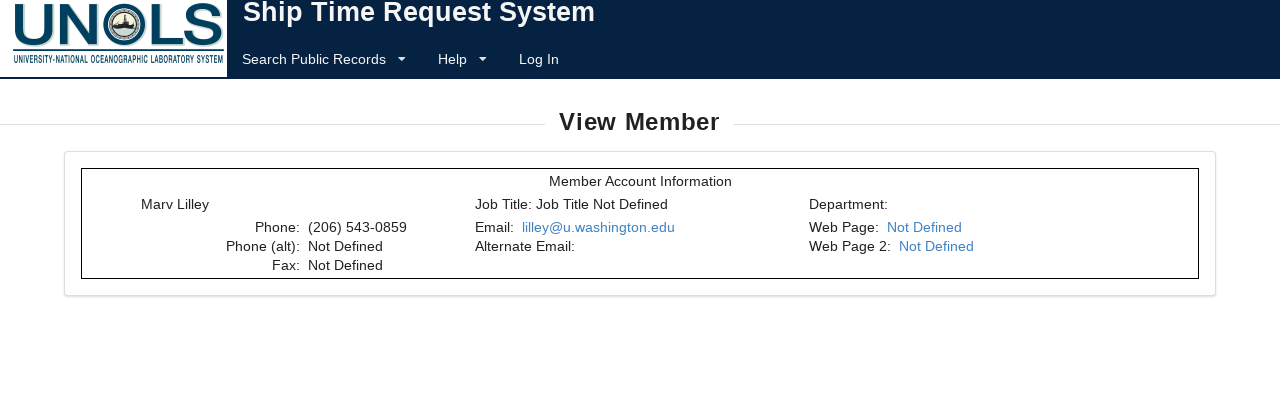

--- FILE ---
content_type: text/html; charset=utf-8
request_url: https://strs.unols.org/public/diu_member_view.aspx?member_id=1000731
body_size: 4710
content:

<!DOCTYPE HTML PUBLIC "-//W3C//DTD HTML 4.01//EN" "http://www.w3.org/TR/html4/strict.dtd">

<html>
<head id="ctl00_ctl00_Head1"><title>
	
        UNOLS STRS - View Member
    
</title><meta http-equiv="Content-Type" content="text/html; charset=iso-8859-1" /><link href="/Stylesheets/global.css" rel="stylesheet" type="text/css" /><link href="/Stylesheets/calendar.css" rel="stylesheet" type="text/css" /><link href="/Stylesheets/header.css" rel="stylesheet" type="text/css" /><link href="/Stylesheets/footer.css" rel="stylesheet" type="text/css" /><link href="/Stylesheets/menu.css" rel="stylesheet" type="text/css" />
    <!--<link href="../Stylesheets/information.css" rel="stylesheet" type="text/css" /><link href="../Stylesheets/tEditStyles.css" rel="stylesheet" type="text/css" />-->
    <link href="/Stylesheets/semantic.css" rel="stylesheet" type="text/css" />
    <script type="text/javascript">
        var rootURL = "";
    </script>
    <script type="text/javascript" src="/Scripts/jquery-3.3.1.min.js"></script>
    <script type="text/javascript" src="/Scripts/diu_global.js"></script>
    <script type="text/javascript" src="/Scripts/diu_functions.js"></script>
    <script type="text/javascript" src="/Scripts/diu_disableEnter.js"></script>
    <script type="text/javascript" src="/Scripts/dropdown.js"></script>
    <script type="text/javascript" src="/Scripts/diu_emails.js"></script>
</head>
<body onkeypress="return HandleEnterKey(event);">
    <noscript>
        <meta http-equiv="refresh" content="0;url=/Public/diu_error.aspx?expl=noJS">
    </noscript>

    <table width="100%" border="0" align="left" cellpadding="0" cellspacing="0" class="body">
        
   
    

	
    <tr>
        <td>
            <div id="main-menu">
                <div id="main-menu-container">
                    
                    <div id="main-menu-left">
                        <img id="top-logo" height="67" width="217" alt="logo" src="/Images/unols-logo.png" />
                    </div>
                    
                    
                    <div id="main-menu-right">
                        <div id="main-menu-title">
                            <a class="unols item" href="/">
                                Ship Time Request System
                            </a>
                        </div>
                        <div id="main-menu-links" class="ui attached borderless main menu unols">
                            

                            <div class="ui dropdown item">
                                Search Public Records
                        <i class="dropdown icon"></i>
                                <div class="menu" tabindex="-1">
                                    <div>
                                        <a id="ctl00_ctl00_TopMenuContent_allProjectsHypLnk" class="menuv2 item" href="Search/diu_all_projects.aspx">Funded Projects</a>
                                    </div>
                                    <div>
                                        <a id="ctl00_ctl00_TopMenuContent_allRequestsHypLnk" class="menuv2 item" href="Search/diu_all_requests.aspx">Funded Requests</a>
                                    </div>
                                    <div>
                                        <a id="ctl00_ctl00_TopMenuContent_allSchedulesHypLnk" class="menuv2 item" href="Search/diu_all_schedules.aspx">Published Schedules</a>
                                    </div>
                                    <div>
                                        <a id="ctl00_ctl00_TopMenuContent_detailedRequestHypLnk" class="menuv2 item" href="Search/diu_detailed_projreqcruises.aspx">Search Funded Projects/Requests</a>
                                    </div>
                                    <div>
                                        <a id="ctl00_ctl00_TopMenuContent_portsHypLnk" class="menuv2 item" href="Search/diu_ports.aspx">All Ports</a>
                                    </div>
                                    <div>
                                        <a id="ctl00_ctl00_TopMenuContent_ancilFacsHypLnk" class="menuv2 item" href="Search/diu_ancil_facs.aspx">All Ancillary Facilities</a>
                                    </div>
                                    <div>
                                        <a id="ctl00_ctl00_TopMenuContent_equipmentHypLnk" class="menuv2 item" href="Search/diu_equipment.aspx">UNOLS Equipment Inventory</a>
                                    </div>
                                    <div>
                                        <a id="ctl00_ctl00_TopMenuContent_shipsHypLnk" class="menuv2 item" href="Search/diu_ships.aspx">All Ships</a>
                                    </div>
                                </div>
                            </div>

                            
                            

                            

                            <div class="ui dropdown item ">
                                Help
                        <i class="dropdown icon"></i>
                                <div class="menu" tabindex="-1">
                                    <div>
                                        <a href="diu_suggestion.aspx" id="ctl00_ctl00_TopMenuContent_A2" class="menuv2 item" target="_blank">Suggestions/Request Help</a>
                                    </div>
                                    <div>
                                        <a href="diu_faqs.aspx" id="ctl00_ctl00_TopMenuContent_A3" class="menuv2 item">Frequently Asked Questions</a>
                                    </div>
                                    <div>
                                        
                                    </div>
                                </div>
                            </div>

                            <div class="item">
                                <a id="ctl00_ctl00_TopMenuContent_logInOutHyperlink" href="diu_login.aspx">Log In</a>
                            </div>
                        </div>
                    
                    
                        
                    
                    
                    </div>
                    
                </div>
            </div>
        </td>
    </tr>

    <tr>
        <td height="17">
            <div>
                
            </div>
        </td>
    </tr>


        <tr>
            <td>
                <div>
				<form name="aspnetForm" method="post" action="./diu_member_view.aspx?member_id=1000731" id="aspnetForm">
<div>
<input type="hidden" name="__VIEWSTATE" id="__VIEWSTATE" value="W5aHzlnLCmWfcRi6EReHmbEzEpzFX8YcY06evxVdHkyGXUc5TZAKPLmHEXqx69THpcAF2Qwaqy4aZzUutOkB4xbAI1Tyu9886vu6AkDZd9hcQgKRu8YQvFJHU/IhCjM3gSKvM1cYmjQ5fPxUcQPrvzQPqoE0o89CJmmvd7pjAdKm0ZPOlhW9dxXffVEdDTcq99BFTXOMK79j4bswggJnkQAkzLDi/VcHWKMicsSvu0k5HuwVWTjgatGzRENhz9CQny4bqlI/51hMit3iSTmM+zov5OTup3xgOF4zYJeqeL/djXz8BE6ydfQs7RXLy4Doikem2RoVsBWHUN47uiCtWpf7WZngWAKD7lOL6Mx+9yqW6IxZN1yExcjYj5QGtF6rpYcuBrQg5os1fuSMk/jyKwn1P1R1tugm3OWn/hcSf+JCFJ7TNQZHm/+vJpZALQam6oYRLUqF7lbMhD7S5Q7gyMlqMxvSQFDcgUzz6ps1qiU9GF2D5ZoOUKq1OmtcEAZQqFGKPNVqEf/AlSlLxxTg/7d7/i7T7UvWErZJOm82KEJJLKKASccz8RY9qLiq6LWYxkoJQCUNONJzRVz2/Hu6HGqUxBoLJWTKdzZFIrCdPU7L2tysJshTlsynY5w0gLULTkg9fsAJplxtQes5eyv4MakKp5UL3G94y3lvEAmHjpUZTXwOe51NG8Yb51Hx2Gup+mn0+vmdldEjhbA1IUm7NHd69WRbXtDqvotx7XxDZ7ySvZcoBZYT4crqaEm9Ct+TjJKf8/Ga9ANyNdjeiKfJytfa5db9IYl7pqj/8eUEyIfA5EcufLKACIp5cH9iKG7oELimFRSiGiScIwYnAkXA+Sjcg5UoKR2iLxS214kNAdsxPVEGdfc9R4j2Ny51pnClqMwL9jEqLPJwvV/jE0jFxv4sfOibIixVYT03p31o1qyS/srAUCpbqsLIueJNCfwbi10YdSZP6ThsNdYlyreBU62r+wRkFj2m2GojG7b6jpgnfFv6EAPIpnzwP42EG+bkMP0YRxTG9b4wrl+0/g382Ww3/eX2JH9ijVKBr5DzTmqrh6fuLGF9Ps7PrSDScMaXOOaKh9T0DHU+wFCXBkyKBEwt2mxP/o5Wk0yVWdcQY+y/gB1EeXjx3oX57Vjf986lSW0+5xwxLWC0nnbH/bffzXkWMv1ncbDrVL/wcGrTQrR8CmMVQX4F953G+4cT+dxyzAAWJsmv0dWX58jhppPFYScCHGAHLe8xTwei0M2C0okpmlrH4WYcXcqT/KhPbi/5i+YDe9QsY6rrEDO2OXadGmLyjwKDyDAOGyr4PUAux2BdqC4Is299z7iwt+HqMcFMqGZAP5Ntsx939nOXamwUS43mwq4hvGdjkEd6493z5KvU/+aSL67IF5q8Lx388vRMHHb1LCCbA4HZWuAKUqMAPPAcnO3PQ6U3dVPKXZ8dgcbp2ZGPsoC6TJjpCAEe+RCEQsWmwwbwRKmBP82RwkXk8Tl/3TrlmtWN8YQ7jVSV5E6RoYZjJSYfE4oSrZjaz3bV9P7g09jAD94kEbIYglHYuppV7EYluHsODu2gebeehzgyuPom+Ga8QIxcHkqfPtk+i1yJuDVnYxMz3jtiNS4idZpED4Q=" />
</div>


<script type="text/javascript">
//<![CDATA[
var rootURL = '/';//]]>
</script>

<div>

	<input type="hidden" name="__VIEWSTATEGENERATOR" id="__VIEWSTATEGENERATOR" value="BD01A4E8" />
</div>
				    
                    
					
						<div class="ui horizontal divider">
                            <h2 id="pg-title-header" class="ui header">
                                View Member
                            </h2>
                            
                        </div>
					
					<div id="informationv2">
						
    
	<table width="90%" align="center" class="tableWtext ui segment">
		<tr>
			<td class="tdWtext"> 
			    
<div id="meminfo">
	<table width="100%" border="0" cellpadding="2" cellspacing="0" bordercolor="#000099" class="text">
		<tr class="gradient"> 
		    <td colspan="3" align="left">
		        &nbsp;
		    </td>
			<td align="center">
			    Member Account Information
			</td>
			<td colspan="2" align="right">
			    
			    &nbsp;
			</td>
		</tr>
		
		<tr> 
			<td>&nbsp;</td>
			<td colspan="2" align="left">
			    <span id="ctl00_ctl00_MainContent_MainContent_memDetails_fullNameLbl" class="strong">Marv Lilley</span>
			</td>
			<td align="left">
				<span class="fieldlabel">Job Title:</span> 
				<span id="ctl00_ctl00_MainContent_MainContent_memDetails_jobTitleLbl">Job Title Not Defined</span>
			</td>
			<td align="left">
				<span class="fieldlabel">Department:</span> 
				<span id="ctl00_ctl00_MainContent_MainContent_memDetails_departmentLbl"></span>
			</td>
			<td>&nbsp;</td>
		</tr>
		
		
		<tr id="ctl00_ctl00_MainContent_MainContent_memDetails_contactInfoTR">
	<td>&nbsp;</td>
	<td width="15%" class="fieldlabel" align="right"> 
				Phone:&nbsp;<br />
				Phone (alt):&nbsp;<br />
				Fax:&nbsp;
			</td>
	<td width="15%">
				<span id="ctl00_ctl00_MainContent_MainContent_memDetails_phoneLbl">(206) 543-0859</span> <br />
				<span id="ctl00_ctl00_MainContent_MainContent_memDetails_phone2Lbl">Not Defined</span> <br />
				<span id="ctl00_ctl00_MainContent_MainContent_memDetails_faxLbl">Not Defined</span>
			</td>
	<td width="30%" valign="top">
				<span class="fieldlabel">Email:</span>&nbsp; 
				<span id="ctl00_ctl00_MainContent_MainContent_memDetails_emailLbl"><a class="botstop">lilley*%*%*u^%^%^washington^%^%^edu</a></span> <br /> 
				<span class="fieldlabel">Alternate Email:</span>&nbsp; 
				<span id="ctl00_ctl00_MainContent_MainContent_memDetails_email2Lbl"><a class="botstop"></a></span> 
			</td>
	<td width="30%" valign="top">
				<span class="fieldlabel">Web Page:</span>&nbsp; 
				<a id="ctl00_ctl00_MainContent_MainContent_memDetails_MembersWebpageHypl" target="_blank" style="text-decoration:none;">Not Defined</a> <br />
				<span class="fieldlabel">Web Page 2:</span>&nbsp;
				<a id="ctl00_ctl00_MainContent_MainContent_memDetails_MembersWebpage2Hypl" target="_blank" style="text-decoration:none;">Not Defined</a>
			</td>
	<td>&nbsp;</td>
</tr>

		
		
		
	</table>
</div>

			</td>
		</tr>
	</table>


					</div>
                
				</form>
                </div>
            </td>
        </tr>
        <tr>
            <td>
                &nbsp;
            </td>
        </tr>
        
    <!-- 
        <tr id="ctl00_ctl00_BottomMenuContent_Tr1">
	<td height="17" class="menuv2 item">
        <table width="875" border="0" cellpadding="2" cellspacing="0">
        <tr>
        <td height="17" width="15">
        </td>
        <td height="17" width="120" align="center" class="menuall">
        
        </td>
        <td height="17" width="620" align="center" class="menuall">
        <a href="diu_suggestion.aspx" id="ctl00_ctl00_BottomMenuContent_A1" class="menu" target="_blank">Suggestions/Request Help</a>
        </td>
        <td height="17" width="120" align="center" class="menuall">
        
        </td>
        </tr>
        </table>
        </td>
</tr>
-->

        <tr>
            <!--
            <td height="20">
                <div id="ctl00_ctl00_footerDiv" class="footer">&copy; 2026 University-National Oceanographic Laboratory System</div>
            </td>-->
        </tr>
    </table>


<script type="text/javascript" src="/Scripts/semantic.min.js"></script>
</body>
</html>


--- FILE ---
content_type: text/css
request_url: https://strs.unols.org/Stylesheets/menu.css
body_size: 1220
content:
/* CSS Document Controls the parameters for */
/* left hand menu bar */

/* overall appearance of the menu bar */
	td.menu {
		color: #000099;
		background-color: #FFFFFF;
		top: 72px;
		left: 0px;
		width: 100%;
		padding: 0px;
		margin: 0px;
		z-index: 50;
		}
	
	td.menuv2 {
		color: #000099;
		background-color: #CCCCCC;
		top: 72px;
		left: 0px;
		width: 100%;
		padding: 0px;
		margin: 0px;
		z-index: 50;
		}
	
	.menuall {
		color: #000099;
		background-color: #CCCCCC;
		font-size: 8pt;
		font-weight: bold;
		}

	.menualltop {
		color: #000099;
		background-color: transparent;
		font-size: 8pt;
		font-weight: bold;
		}

/* version 2 - gray bar menu along top of page */
	span.menu1a {
		color: #000099;
		position: absolute;
		display: block;
		top: 73px;
		left: 20px;
		height: 10px;
		width: 100px;
		padding: 0px;
		text-align: center;
		font-size: 8pt;
		font-weight: bold;
		z-index: 51;
		}
	
	span.menu1b {
		color: #000099;
		position: absolute;
		display: block;
		top: 73px;
		left: 20px;
		height: 10px;
		width: 250px;
		padding: 0px;
		text-align: center;
		font-size: 8pt;
		font-weight: bold;
		z-index: 51;
		}
		
	span.menu2a {
		color: #000099;
		position: absolute;
		display: block;
		top: 73px;
		left: 155px;
		height: 10px;
		width: 100px;
		padding: 0px;
		text-align: center;
		font-size: 8pt;
		font-weight: bold;
		z-index: 51;
		}
	
	span.menu2b {
		color: #000099;
		position: absolute;
		display: block;
		top: 73px;
		left: 270px;
		height: 10px;
		width: 250px;
		padding: 0px;
		text-align: center;
		font-size: 8pt;
		font-weight: bold;
		z-index: 51;
		}
	
	span.menu3a {
		color: #000099;
		position: absolute;
		display: block;
		top: 73px;
		left: 310px;
		height: 10px;
		width: 100px;
		padding: 0px;
		text-align: center;
		font-size: 8pt;
		font-weight: bold;
		z-index: 51;
		}
	
	span.menu3b {
		color: #000099;
		position: absolute;
		display: block;
		top: 73px;
		left: 520px;
		height: 10px;
		width: 250px;
		padding: 0px;
		text-align: center;
		font-size: 8pt;
		font-weight: bold;
		z-index: 51;
		}
	
	span.menu4a {
		color: #000099;
		position: absolute;
		display: block;
		top: 73px;
		left: 465px;
		height: 10px;
		width: 100px;
		padding: 0px;
		text-align: center;
		font-size: 8pt;
		font-weight: bold;
		z-index: 51;
		}
	
	span.menu5a {
		color: #000099;
		position: absolute;
		display: block;
		top: 73px;
		left: 620px;
		height: 10px;
		width: 100px;
		padding: 0px;
		text-align: center;
		font-size: 8pt;
		font-weight: bold;
		z-index: 51;
		}
	
	span.menu6a {
		color: #000099;
		position: absolute;
		display: block;
		top: 73px;
		left: 775px;
		height: 10px;
		width: 100px;
		padding: 0px;
		text-align: center;
		font-size: 8pt;
		z-index: 51;
		font-weight: bold;
		}

/* link changes from global css */
	a.menu:link {
		color: #000099;
		text-decoration: none;
		}
	a.menu:visited {
		color: #000099;
		text-decoration: none;
		}
	a.menu:hover {
		color: #000099;
		text-decoration: underline;
		}
	a.menu:active {
		color: #000099;
		text-decoration: none;
		}

	a.menuv2:link {
		color: #000066;
		text-decoration: none;
		}
	a.menuv2:visited {
		color: #000066;
		text-decoration: none;
		}
	a.menuv2:hover {
		color: #000066;
		text-decoration: underline;
		}
	a.menuv2:active {
		color: #000066;
		text-decoration: none;
		}

	.menu_div {
		position: absolute;
		visibility: hidden;
		}
	
	.menuItem {
		color: #000066;
		background-color: #CCCCCC;
		padding-top: 3px;
		padding-left: 15px;
		padding-bottom: 0px;
		padding-right: 15px;
		font-size: 11px;
		font-weight: bold;
		}

/* Rollover menu code */
	div.menuBar {
		position: absolute;
		top: 45px;
		left: 290px;
		height: 20px;
		width: 250px;
		font-weight: bolder;
		text-transform: uppercase;
		text-align: right;
		}
	
	.dropmenu {
		background-color: #666666;
		padding: 4px 2px 4px 2px;
		position: absolute;
		visibility: hidden;
		font-weight: bolder;
		text-transform: none;
		text-align: left;
		/* z-index: 201;*/
		}
	
	a.menuButton:link {
		color: white;
		text-decoration: none;
		}
	
	a.menuButton:visited {
		color: white;
		text-decoration: none;
		}
	
	a.menuButton:hover {
		color: white;
		text-decoration: underline;
		}
	
	a.menuButton:active {
		color: white;
		text-decoration: underline;
		}
	
	a.menuItem {
		color: white;
		display: block;
		border-top: 1px solid;
		border-color: #86b2ce;
		text-decoration: none;
		white-space: nowrap;
		}
	
	a.menuItem:hover {
		color: white;
		background-color: #427490;
		text-decoration: underline;
		}


/* specficic positions and formats for old - left bar menu items
	div.menu1 {
		color: #000099;
		background-color: #CCCCCC;
		display: block;
		position: absolute;
		top: 72px;
		left: 0px;
		height: 30px;
		width: 150px;
		font-size: 10pt;
		font-weight: bold;
		padding-top: 5px;
		padding-left: 5px;
		}
		
	div.menu2 {
		color: #000099;
		background-color: #CCCCCC;
		display: block;
		position: absolute;
		top: 102px;
		left: 0px;
		height: 30px;
		width: 150px;
		font-size: 10pt;
		font-weight: bold;
		padding-top: 5px;
		padding-left: 5px;
		}
	
	div.menu3 {
		color: #000099;
		background-color: #CCCCCC;
		display: block;
		position: absolute;
		top: 132px;
		left: 0px;
		height: 30px;
		width: 150px;
		font-size: 10pt;
		font-weight: bold;
		padding-top: 5px;
		padding-left: 5px;
		}
	
	div.menu4 {
		color: #000099;
		background-color: #CCCCCC;
		display: block;
		position: absolute;
		top: 162px;
		left: 0px;
		height: 30px;
		width: 150px;
		font-size: 10pt;
		font-weight: bold;
		padding-top: 5px;
		padding-left: 5px;
		}
	
	div.menu5 {
		color: #000099;
		background-color: #CCCCCC;
		display: block;
		position: absolute;
		top: 192px;
		left: 0px;
		height: 30px;
		width: 150px;
		font-size: 10pt;
		font-weight: bold;
		padding-top: 5px;
		padding-left: 5px;
		}
	
	div.menu6 {
		color: #000099;
		background-color: #CCCCCC;
		display: block;
		position: absolute;
		top: 222px;
		left: 0px;
		height: 30px;
		width: 150px;
		font-size: 10pt;
		font-weight: bold;
		padding-top: 5px;
		padding-left: 5px;
		}
	*/

--- FILE ---
content_type: application/x-javascript
request_url: https://strs.unols.org/Scripts/diu_functions.js
body_size: 3388
content:
/*
    This file contains functions that are used throughout the system.
    TODO: It would be good to organize these javascripts and put them in files that are specific to a purpose.
*/

/* 
 Opens a popup window and sets the focus on it
*/
function diuOpenWindow(url, winName, params) {
	var newWindow = window.open(url, winName, params);
	if (newWindow == null){
		alert('There is a popup blocker that is not allowing us to open a new window.  Please turn off any pop-up blockers and try again');
		return false;
	}else{
		newWindow.focus();
		return newWindow;
	}
}

/*
checks all checkboxes in a gridview
this was found on http://www.codeproject.com/aspnet/SelChkboxesDataGridView.asp
*/
function SelectAllCheckboxes(spanChk, chkBoxName){
	// Added as ASPX uses SPAN for checkbox
	var oItem = spanChk.children;
	var theBox= (spanChk.type=="checkbox") ? 
	spanChk : spanChk.children.item[0];
	xState=theBox.checked;
	elm=theBox.form.elements;
	
	for(var i=0; i<elm.length; i++)
		if(elm[i].type=="checkbox" && elm[i].id!=theBox.id && elm[i].id.indexOf(chkBoxName) >= 0)
		{
			if(elm[i].checked!=xState)
				elm[i].click();
		}
}


//Gets the selected value in a dropdownlist
function getDDLSelectedValue(ddl){
	return ddl.options[ddl.selectedIndex].value;
}

//Sets the dropdownlist's selected item with the value of newVal
function setDDLSelectedValue(ddl, newVal){ 
	for(var i=0;i<ddl.options.length;i++){
		if (ddl.options[i].value == newVal){
			ddl.options[i].selected = true;
			break;
		}
	}
}   


/*
    returns the value of the selected radiobuttonlist item
	It was found here: http://metadeveloper.blogspot.com/2006/05/radiobuttonlist-javascript-accessible.html
*/
function getRadioSelectedValue(radioList){
	var options = radioList.getElementsByTagName('input');
	for(i=0;i<options.length;i++){
		var opt = options[i];
		if(opt.checked){
			return opt.value;
		}
	}
}

/*
Summary: gets the index of the first option in a select list (dropdownlist) that matches the given text
Inputs: selectList - the select list to search
		val - the value to search for
Outputs: the index where the val is first found
*/
function getSelectIndexByValue(selectList, val){
	for (i = 0; i < selectList.options.length; i++){
		if (selectList.options[i].value == val) {
			return i;
		}
	}
	return -1;
}

/*
    Checks the passed ctl (either a checkbox or a radiobox).  
	It is used for checking a radiobox when you change a dropdownlist (see diu_schedule_edit)
*/
function changeCheckedCtl(radioID){
	getElement(radioID).checked = true;
}

/**--------------------------
//* Validate Date Field script- By JavaScriptKit.com
//* For this script and 100s more, visit http://www.javascriptkit.com
//* This notice must stay intact for usage
---------------------------**/
//Modified for our use - Aaron
/*
checks to see if a date is valid
*/
function validDate(dateval){
	var validformat=/^\d{1,2}\/\d{1,2}\/\d{4}$/; 
	if (!validformat.test(dateval)){
		return false;
	}else{ 
		//check to make sure the date is a valid one (i.e. not Feb 31)
		var monthfield=dateval.split("/")[0];
		var dayfield=dateval.split("/")[1];
		var yearfield=dateval.split("/")[2];
		var dayobj = new Date(yearfield, monthfield-1, dayfield);
		if ((dayobj.getMonth()+1!=monthfield)||(dayobj.getDate()!=dayfield)||(dayobj.getFullYear()!=yearfield)) {
			return false;
		} else {
			return true;
		}
	}
}

//This is where the image urls for the + and - buttons are defined
//we use the rootURL which is defined in the root masterpage.  This ensures that the
//url is valid no mater where we are in the directory structure.
var expandImageURL = rootURL + '/Images/expand.gif';
var contractImageURL = rootURL + '/Images/contract.gif';

/*
Determines if the object is visible or not
*/
function isVis(obj){
	return ((obj.style.display == 'none')?false:true);
}

/*
Determines if the image is expanded (true) or contracted (false)
*/
function isVisImage(img){
	return ((img.src.substr(img.src.lastIndexOf('/') + 1) == expandImageURL.substr(expandImageURL.lastIndexOf('/') + 1))? true : false);
}

/*
Changes the display property from visible to invisible, or vice versa
*/
function changeVis(obj_id){
	var obj = getElement(obj_id)
	obj.style.display=( isVis(obj) ? 'none' : '');
}

/*
Changes the display property from visible to invisible, or vice versa input is an object
*/
function changeVisObj(obj){
	obj.style.display=( isVis(obj) ? 'none' : '');
}

/*
    Called on page load to get the value of the 
	stateholder and apply it to the image and div that is
	going to be expanded/contracted.  Only used when there is a stateholder
*/
function loadExpandContractState(img_id, div_id, stateholder_id){
	var expanded = getElement(stateholder_id).value;
	getElement(div_id).style.display = expanded;
	if (expanded == ""){
		getElement(img_id).src = contractImageURL;
	}else{
		getElement(img_id).src = expandImageURL;
	}
}

/*
    Called when the user clicks the +/- button.  updates the stateholder and
	the expansion/contraction div and image
*/
function changeExpandContract_withState(img_id, div_id, stateholder_id){
	changeVis(div_id);
	var img = getElement(img_id); 
	if (img.src.substr(img.src.lastIndexOf('/') + 1) == expandImageURL.substr(expandImageURL.lastIndexOf('/') + 1)){
		img.src = contractImageURL;
		getElement(stateholder_id).value = "";
	} else {
		img.src = expandImageURL;
		getElement(stateholder_id).value = "none";
	}
}

/*
    Called when the user clicks the +/- button.  updates
	the expansion/contraction div and image.  Used when there is no stateholder
*/
function changeExpandContract_noState(img_id, div_id){
	changeVis(div_id);
	changeExpandContractImage(img_id);	
}

/*
    Called to only change the image of a +/- without changing the visibility of a div
*/
function changeExpandContractImage(img_id){
	var img = getElement(img_id); 
	if (img.src.substr(img.src.lastIndexOf('/') + 1) == expandImageURL.substr(expandImageURL.lastIndexOf('/') + 1)){
		img.src = contractImageURL;
	} else {
		img.src = expandImageURL;
	}
}

/*Initializes which div (out of 2) is selected based on a stateholder.*/
function setSwitchDivs_withState(div1_id, div2_id, stateholder_id) {
    var stateholder = getElement(stateholder_id);
    if (stateholder.value == div2_id) {
        getElement(div1_id).style.display = "none";
        getElement(div2_id).style.display = "";
    } else {
        if (stateholder.value == "") {
            stateholder.value = div1_id;
        }
        getElement(div1_id).style.display = "";
        getElement(div2_id).style.display = "none";
    }
}
/*Switches which div (out of 2) is selected based on a stateholder.*/
function switchDivs_withState(div1_id, div2_id, stateholder_id) {
    changeVis(div1_id);
    changeVis(div2_id);
    var stateholder = getElement(stateholder_id);
    if (stateholder.value == div1_id) {
        stateholder.value = div2_id;
    } else {
        stateholder.value = div1_id;
    }
}

/*
Checks to see if the key that was pressed is a number (digits only)
*/
function checkNumOnKey(e){
	var key = window.event ? e.keyCode : e.which;
	var keychar = String.fromCharCode(key);
	reg = /\D+/;
	return (!reg.test(keychar));
}
/*
Rounds the given number to the specified number of places
Found on: http://www.mediacollege.com/internet/javascript/number/round.html
Modified to pass number and length as parameters
*/
function roundNumber(rnum, rlength) {
	var newnumber;
	if (rnum > 8191 && rnum < 10485) {
		//supposedly there is a problem with rounding between 8192 and 10484
		//I am leaving this in even though I haven't seen the problem.
		//It won't hurt in any case
		rnum = rnum-5000;
		newnumber = (Math.round(rnum*Math.pow(10,rlength))/Math.pow(10,rlength)) + 5000;
	} else {
		newnumber = Math.round(rnum*Math.pow(10,rlength))/Math.pow(10,rlength);
	}
	return newnumber;
}